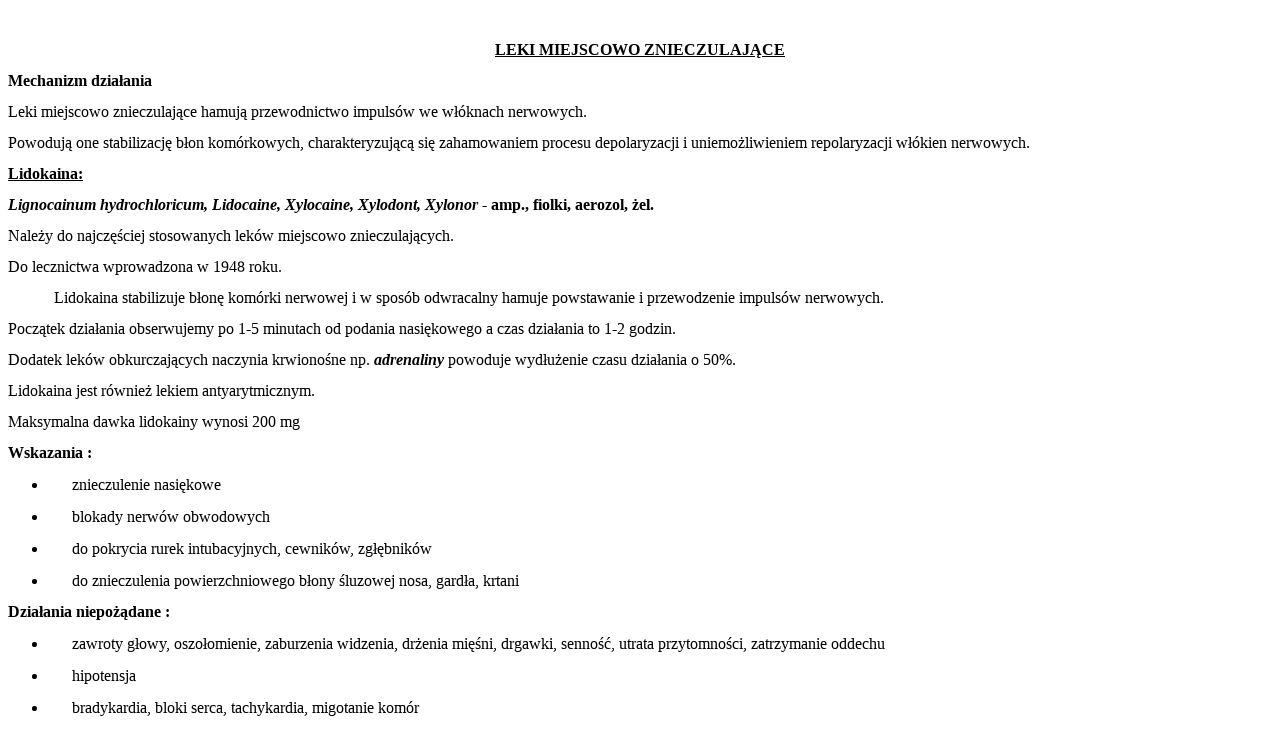

--- FILE ---
content_type: text/html; charset=UTF-8
request_url: https://zanotowane.pl/26/8459/
body_size: 1923
content:
<!DOCTYPE HTML PUBLIC "-//W3C//DTD HTML 4.0 Transitional//EN" "http://www.w3.org/TR/REC-html40/loose.dtd">
<html> 
<head> 
<META HTTP-EQUIV="Content-Type" CONTENT="text/html; charset=UTF-8">
<META NAME="GENERATOR" CONTENT="wvWare/wvWare version 1.2.9">
<title> 
LEKI  MIEJSCOWO  ZNIECZULAJĄCE
</title> 
</head> 
<body bgcolor="#FFFFFF" text="#000000" link="#0000ee" vlink="#551a8b">

<!--Section Begins--><br>



<p><div name="NagÅÃ³wek 1" align="center" style="  padding: 0.00mm 0.00mm 0.00mm 0.00mm; "> 

<p style="text-indent: 0.00mm; text-align: center; line-height: 4.166667mm; color: Black; background-color: White; ">
<b><u>LEKI  MIEJSCOWO  ZNIECZULAJĄCE</u></b>
</p></div>



<p><div name="Normalny" align="left" style="  padding: 0.00mm 0.00mm 0.00mm 0.00mm; "> 

<p style="text-indent: 0.00mm; text-align: left; line-height: 4.166667mm; color: Black; background-color: White; ">

</p></div>



<p><div name="NagÅÃ³wek 2" align="left" style="  padding: 0.00mm 0.00mm 0.00mm 0.00mm; "> 

<p style="text-indent: 0.00mm; text-align: left; line-height: 4.166667mm; color: Black; background-color: White; ">
<b>Mechanizm działania</b>
</p></div>



<p><div name="Normalny" align="left" style="  padding: 0.00mm 0.00mm 0.00mm 0.00mm; "> 

<p style="text-indent: 0.00mm; text-align: left; line-height: 4.166667mm; color: Black; background-color: White; ">
	Leki miejscowo znieczulające hamują przewodnictwo impulsów we włóknach nerwowych. 
</p></div>



<p><div name="Normalny" align="left" style="  padding: 0.00mm 0.00mm 0.00mm 0.00mm; "> 

<p style="text-indent: 0.00mm; text-align: left; line-height: 4.166667mm; color: Black; background-color: White; ">
Powodują one stabilizację błon komórkowych, charakteryzującą się zahamowaniem procesu depolaryzacji i uniemożliwieniem repolaryzacji włókien nerwowych.
</p></div>



<p><div name="Normalny" align="left" style="  padding: 0.00mm 0.00mm 0.00mm 0.00mm; "> 

<p style="text-indent: 0.00mm; text-align: left; line-height: 4.166667mm; color: Black; background-color: White; ">

</p></div>



<p><div name="Tekst podstawowy" align="left" style="  padding: 0.00mm 0.00mm 0.00mm 0.00mm; "> 

<p style="text-indent: 0.00mm; text-align: left; line-height: 4.166667mm; color: Black; background-color: White; ">
<b><u>Lidokaina</u></b><b><u>:</u></b><b> </b><b></b>
</p></div>



<p><div name="Tekst podstawowy" align="left" style="  padding: 0.00mm 0.00mm 0.00mm 0.00mm; "> 

<p style="text-indent: 0.00mm; text-align: left; line-height: 4.166667mm; color: Black; background-color: White; ">
<b><i>Lignocainum hydrochloricu</i></b><b><i>m, Lidocaine, Xylocaine, Xylodont, Xylonor</i></b><b> - </b><b>amp., fiolki, aerozol, żel.</b><b></b>
</p></div>



<p><div name="Normalny" align="left" style="  padding: 0.00mm 0.00mm 0.00mm 0.00mm; "> 

<p style="text-indent: 0.00mm; text-align: left; line-height: 4.166667mm; color: Black; background-color: White; ">
Należy do najczęściej stosowanych leków miejscowo znieczulających.
</p></div>



<p><div name="Normalny" align="left" style="  padding: 0.00mm 0.00mm 0.00mm 0.00mm; "> 

<p style="text-indent: 0.00mm; text-align: left; line-height: 4.166667mm; color: Black; background-color: White; ">
Do lecznictwa wprowadzona w 1948 roku. 
</p></div>



<p><div name="Normalny" align="left" style="  padding: 0.00mm 0.00mm 0.00mm 0.00mm; "> 

<p style="text-indent: 0.00mm; text-align: left; line-height: 4.166667mm; color: Black; background-color: White; ">

</p></div>



<p><div name="Normalny" align="left" style="  padding: 0.00mm 0.00mm 0.00mm 0.00mm; "> 

<p style="text-indent: 12.29mm; text-align: left; line-height: 4.166667mm; color: Black; background-color: White; ">
Lidokaina stabilizuje błonę komórki nerwowej i w sposób odwracalny hamuje powstawanie i przewodzenie impulsów nerwowych. 
</p></div>



<p><div name="Normalny" align="left" style="  padding: 0.00mm 0.00mm 0.00mm 0.00mm; "> 

<p style="text-indent: 0.00mm; text-align: left; line-height: 4.166667mm; color: Black; background-color: White; ">
Początek działania obserwujemy po 1-5 minutach od podania nasiękowego a czas działania to 1-2 godzin. 
</p></div>



<p><div name="Normalny" align="left" style="  padding: 0.00mm 0.00mm 0.00mm 0.00mm; "> 

<p style="text-indent: 0.00mm; text-align: left; line-height: 4.166667mm; color: Black; background-color: White; ">
Dodatek leków obkurczających naczynia krwionośne np. <b><i>adrenaliny</i></b> powoduje wydłużenie czasu działania o 50%. 
</p></div>



<p><div name="Normalny" align="left" style="  padding: 0.00mm 0.00mm 0.00mm 0.00mm; "> 

<p style="text-indent: 0.00mm; text-align: left; line-height: 4.166667mm; color: Black; background-color: White; ">
Lidokaina jest również lekiem antyarytmicznym.
</p></div>



<p><div name="Normalny" align="left" style="  padding: 0.00mm 0.00mm 0.00mm 0.00mm; "> 

<p style="text-indent: 0.00mm; text-align: left; line-height: 4.166667mm; color: Black; background-color: White; ">
Maksymalna dawka lidokainy wynosi 200 mg 
</p></div>



<p><div name="Normalny" align="left" style="  padding: 0.00mm 0.00mm 0.00mm 0.00mm; "> 

<p style="text-indent: 0.00mm; text-align: left; line-height: 4.166667mm; color: Black; background-color: White; ">

</p></div>



<p><div name="Tekst podstawowy" align="left" style="  padding: 0.00mm 0.00mm 0.00mm 0.00mm; "> 

<p style="text-indent: 0.00mm; text-align: left; line-height: 4.166667mm; color: Black; background-color: White; ">
<b>Wskazania :</b>
</p></div>



<ul>
<li value="1"><p><div name="Tekst podstawowy 2" align="left" style="margin: 0.00mm 0.00mm 0.00mm 12.50mm;  padding: 0.00mm 0.00mm 0.00mm 0.00mm; "> 

<p style="text-indent: -6.25mm; text-align: left; line-height: 4.166667mm; color: Black; background-color: White; ">
znieczulenie nasiękowe
</p></div></li>



<li value="2"><p><div name="Tekst podstawowy 2" align="left" style="margin: 0.00mm 0.00mm 0.00mm 12.50mm;  padding: 0.00mm 0.00mm 0.00mm 0.00mm; "> 

<p style="text-indent: -6.25mm; text-align: left; line-height: 4.166667mm; color: Black; background-color: White; ">
blokady nerwów obwodowych
</p></div></li>



<li value="3"><p><div name="Tekst podstawowy 2" align="left" style="margin: 0.00mm 0.00mm 0.00mm 12.50mm;  padding: 0.00mm 0.00mm 0.00mm 0.00mm; "> 

<p style="text-indent: -6.25mm; text-align: left; line-height: 4.166667mm; color: Black; background-color: White; ">
do pokrycia rurek intubacyjnych, cewników, zgłębników
</p></div></li>



<li value="4"><p><div name="Tekst podstawowy 2" align="left" style="margin: 0.00mm 0.00mm 0.00mm 12.50mm;  padding: 0.00mm 0.00mm 0.00mm 0.00mm; "> 

<p style="text-indent: -6.25mm; text-align: left; line-height: 4.166667mm; color: Black; background-color: White; ">
do znieczulenia powierzchniowego błony śluzowej nosa, gardła, krtani
</p></div></li>



</ul><p><div name="Normalny" align="left" style="margin: 0.00mm 0.00mm 0.00mm 6.25mm;  padding: 0.00mm 0.00mm 0.00mm 0.00mm; "> 

<p style="text-indent: 0.00mm; text-align: left; line-height: 4.166667mm; color: Black; background-color: White; ">

</p></div>



<p><div name="Tekst podstawowy" align="left" style="  padding: 0.00mm 0.00mm 0.00mm 0.00mm; "> 

<p style="text-indent: 0.00mm; text-align: left; line-height: 4.166667mm; color: Black; background-color: White; ">
<b>Działania niepożądane :</b>
</p></div>



<ul>
<li value="5"><p><div name="Tekst podstawowy 2" align="left" style="margin: 0.00mm 0.00mm 0.00mm 12.50mm;  padding: 0.00mm 0.00mm 0.00mm 0.00mm; "> 

<p style="text-indent: -6.25mm; text-align: left; line-height: 4.166667mm; color: Black; background-color: White; ">
zawroty głowy, oszołomienie, zaburzenia widzenia, drżenia mięśni, drgawki, senność, utrata przytomności, zatrzymanie oddechu
</p></div></li>



<li value="6"><p><div name="Tekst podstawowy 2" align="left" style="margin: 0.00mm 0.00mm 0.00mm 12.50mm;  padding: 0.00mm 0.00mm 0.00mm 0.00mm; "> 

<p style="text-indent: -6.25mm; text-align: left; line-height: 4.166667mm; color: Black; background-color: White; ">
hipotensja
</p></div></li>



<li value="7"><p><div name="Tekst podstawowy 2" align="left" style="margin: 0.00mm 0.00mm 0.00mm 12.50mm;  padding: 0.00mm 0.00mm 0.00mm 0.00mm; "> 

<p style="text-indent: -6.25mm; text-align: left; line-height: 4.166667mm; color: Black; background-color: White; ">
bradykardia, bloki serca, tachykardia, migotanie komór
</p></div></li>



<li value="8"><p><div name="Tekst podstawowy 2" align="left" style="margin: 0.00mm 0.00mm 0.00mm 12.50mm;  padding: 0.00mm 0.00mm 0.00mm 0.00mm; "> 

<p style="text-indent: -6.25mm; text-align: left; line-height: 4.166667mm; color: Black; background-color: White; ">
parestezje, porażenie kończyn, zaburzenia czynności zwieraczy
</p></div></li>



<li value="9"><p><div name="Tekst podstawowy 2" align="left" style="margin: 0.00mm 0.00mm 0.00mm 12.50mm;  padding: 0.00mm 0.00mm 0.00mm 0.00mm; "> 

<p style="text-indent: -6.25mm; text-align: left; line-height: 4.166667mm; color: Black; background-color: White; ">
nudności, wymioty
</p></div></li>



</ul><p><div name="Normalny" align="left" style="  padding: 0.00mm 0.00mm 0.00mm 0.00mm; "> 

<p style="text-indent: 0.00mm; text-align: left; line-height: 4.166667mm; color: Black; background-color: White; ">

</p></div>



<p><div name="Tekst podstawowy" align="left" style="  padding: 0.00mm 0.00mm 0.00mm 0.00mm; "> 

<p style="text-indent: 0.00mm; text-align: left; line-height: 4.166667mm; color: Black; background-color: White; ">
<b><u>Bupiwakaina </u></b><b>- </b><b><i>Bupiva</i></b><b><i>cainum hydrochloricum, Marcaine</i></b><b></b>
</p></div>



<p><div name="Tekst podstawowy 2" align="left" style="  padding: 0.00mm 0.00mm 0.00mm 0.00mm; "> 

<p style="text-indent: 0.00mm; text-align: left; line-height: 4.166667mm; color: Black; background-color: White; ">
	Działa podobnie do lidokainy ale jej działanie utrzymuje się 4-6 godzin. 
</p></div>



<p><div name="Tekst podstawowy 2" align="left" style="  padding: 0.00mm 0.00mm 0.00mm 0.00mm; "> 

<p style="text-indent: 0.00mm; text-align: left; line-height: 4.166667mm; color: Black; background-color: White; ">
Stosowana jest głównie do: 
</p></div>



<ul>
<li value="10"><p><div name="Tekst podstawowy 2" align="left" style="margin: 0.00mm 0.00mm 0.00mm 12.50mm;  padding: 0.00mm 0.00mm 0.00mm 0.00mm; "> 

<p style="text-indent: -6.25mm; text-align: left; line-height: 4.166667mm; color: Black; background-color: White; ">
znieczuleń zewnątrzoponowych
</p></div></li>



<li value="11"><p><div name="Tekst podstawowy 2" align="left" style="margin: 0.00mm 0.00mm 0.00mm 12.50mm;  padding: 0.00mm 0.00mm 0.00mm 0.00mm; "> 

<p style="text-indent: -6.25mm; text-align: left; line-height: 4.166667mm; color: Black; background-color: White; ">
blokad splotów i nerwów obwodowych
</p></div></li>



<li value="12"><p><div name="Tekst podstawowy 2" align="left" style="margin: 0.00mm 0.00mm 0.00mm 12.50mm;  padding: 0.00mm 0.00mm 0.00mm 0.00mm; "> 

<p style="text-indent: -6.25mm; text-align: left; line-height: 4.166667mm; color: Black; background-color: White; ">
w leczeniu neuralgii
</p></div></li>



</ul><p><div name="Normalny" align="left" style="  padding: 0.00mm 0.00mm 0.00mm 0.00mm; "> 

<p style="text-indent: 0.00mm; text-align: left; line-height: 4.166667mm; color: Black; background-color: White; ">

</p></div>

<!--Section Ends-->



<!--
<hr>
<address>
<a href="http://wvware.sourceforge.net/"><img
src="wvSmall.gif" height=31 width=47
align=left border=0 alt="wvWare"></a>
<a href="http://validator.w3.org/check/referer"><img
src="vh40.gif" height=31 width=88
align=right border=0 alt="Valid HTML 4.0!"></a>
Document created with <a href="http://wvware.sourceforge.net/">wvWare/wvWare version 1.2.9</a><br>
</address>
-->
</body>
</html>
